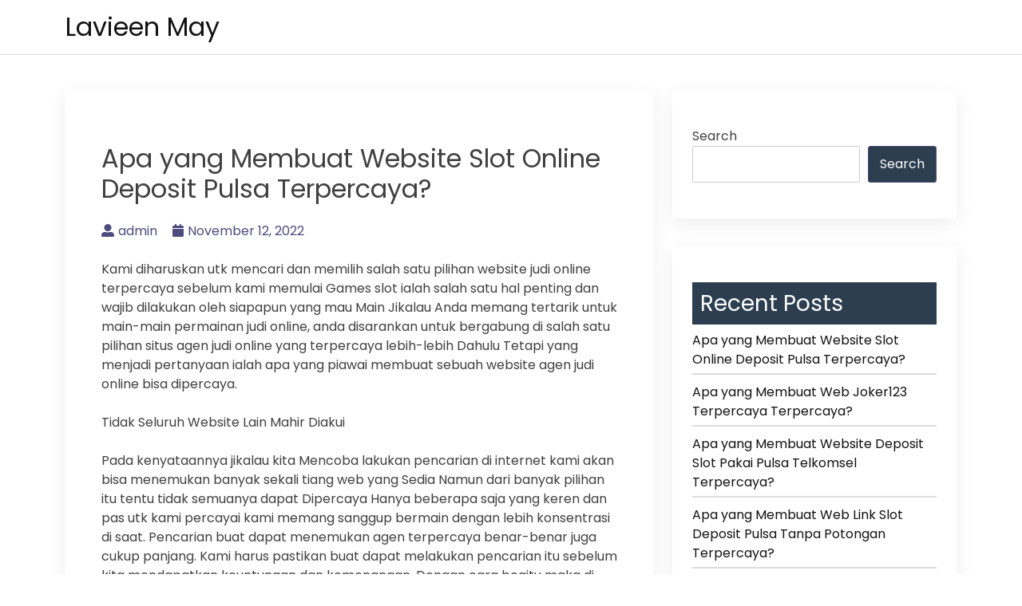

--- FILE ---
content_type: text/html; charset=UTF-8
request_url: https://lavieenmay.com/apa-yang-membuat-website-slot-online-deposit-pulsa-terpercaya/
body_size: 7820
content:
<!doctype html>
<html lang="en-US">
<head>
    <meta charset="UTF-8">
    <meta name="viewport" content="width=device-width, initial-scale=1">
    <link rel="profile" href="https://gmpg.org/xfn/11">

    <title>Apa yang Membuat Website Slot Online Deposit Pulsa Terpercaya? &#8211; Lavieen May</title>
<meta name='robots' content='max-image-preview:large' />
<link rel='dns-prefetch' href='//fonts.googleapis.com' />
<link rel="alternate" type="application/rss+xml" title="Lavieen May &raquo; Feed" href="https://lavieenmay.com/feed/" />
<link rel="alternate" type="application/rss+xml" title="Lavieen May &raquo; Comments Feed" href="https://lavieenmay.com/comments/feed/" />
<script>
window._wpemojiSettings = {"baseUrl":"https:\/\/s.w.org\/images\/core\/emoji\/15.0.3\/72x72\/","ext":".png","svgUrl":"https:\/\/s.w.org\/images\/core\/emoji\/15.0.3\/svg\/","svgExt":".svg","source":{"concatemoji":"https:\/\/lavieenmay.com\/wp-includes\/js\/wp-emoji-release.min.js?ver=6.6.4"}};
/*! This file is auto-generated */
!function(i,n){var o,s,e;function c(e){try{var t={supportTests:e,timestamp:(new Date).valueOf()};sessionStorage.setItem(o,JSON.stringify(t))}catch(e){}}function p(e,t,n){e.clearRect(0,0,e.canvas.width,e.canvas.height),e.fillText(t,0,0);var t=new Uint32Array(e.getImageData(0,0,e.canvas.width,e.canvas.height).data),r=(e.clearRect(0,0,e.canvas.width,e.canvas.height),e.fillText(n,0,0),new Uint32Array(e.getImageData(0,0,e.canvas.width,e.canvas.height).data));return t.every(function(e,t){return e===r[t]})}function u(e,t,n){switch(t){case"flag":return n(e,"\ud83c\udff3\ufe0f\u200d\u26a7\ufe0f","\ud83c\udff3\ufe0f\u200b\u26a7\ufe0f")?!1:!n(e,"\ud83c\uddfa\ud83c\uddf3","\ud83c\uddfa\u200b\ud83c\uddf3")&&!n(e,"\ud83c\udff4\udb40\udc67\udb40\udc62\udb40\udc65\udb40\udc6e\udb40\udc67\udb40\udc7f","\ud83c\udff4\u200b\udb40\udc67\u200b\udb40\udc62\u200b\udb40\udc65\u200b\udb40\udc6e\u200b\udb40\udc67\u200b\udb40\udc7f");case"emoji":return!n(e,"\ud83d\udc26\u200d\u2b1b","\ud83d\udc26\u200b\u2b1b")}return!1}function f(e,t,n){var r="undefined"!=typeof WorkerGlobalScope&&self instanceof WorkerGlobalScope?new OffscreenCanvas(300,150):i.createElement("canvas"),a=r.getContext("2d",{willReadFrequently:!0}),o=(a.textBaseline="top",a.font="600 32px Arial",{});return e.forEach(function(e){o[e]=t(a,e,n)}),o}function t(e){var t=i.createElement("script");t.src=e,t.defer=!0,i.head.appendChild(t)}"undefined"!=typeof Promise&&(o="wpEmojiSettingsSupports",s=["flag","emoji"],n.supports={everything:!0,everythingExceptFlag:!0},e=new Promise(function(e){i.addEventListener("DOMContentLoaded",e,{once:!0})}),new Promise(function(t){var n=function(){try{var e=JSON.parse(sessionStorage.getItem(o));if("object"==typeof e&&"number"==typeof e.timestamp&&(new Date).valueOf()<e.timestamp+604800&&"object"==typeof e.supportTests)return e.supportTests}catch(e){}return null}();if(!n){if("undefined"!=typeof Worker&&"undefined"!=typeof OffscreenCanvas&&"undefined"!=typeof URL&&URL.createObjectURL&&"undefined"!=typeof Blob)try{var e="postMessage("+f.toString()+"("+[JSON.stringify(s),u.toString(),p.toString()].join(",")+"));",r=new Blob([e],{type:"text/javascript"}),a=new Worker(URL.createObjectURL(r),{name:"wpTestEmojiSupports"});return void(a.onmessage=function(e){c(n=e.data),a.terminate(),t(n)})}catch(e){}c(n=f(s,u,p))}t(n)}).then(function(e){for(var t in e)n.supports[t]=e[t],n.supports.everything=n.supports.everything&&n.supports[t],"flag"!==t&&(n.supports.everythingExceptFlag=n.supports.everythingExceptFlag&&n.supports[t]);n.supports.everythingExceptFlag=n.supports.everythingExceptFlag&&!n.supports.flag,n.DOMReady=!1,n.readyCallback=function(){n.DOMReady=!0}}).then(function(){return e}).then(function(){var e;n.supports.everything||(n.readyCallback(),(e=n.source||{}).concatemoji?t(e.concatemoji):e.wpemoji&&e.twemoji&&(t(e.twemoji),t(e.wpemoji)))}))}((window,document),window._wpemojiSettings);
</script>
<style id='wp-emoji-styles-inline-css'>

	img.wp-smiley, img.emoji {
		display: inline !important;
		border: none !important;
		box-shadow: none !important;
		height: 1em !important;
		width: 1em !important;
		margin: 0 0.07em !important;
		vertical-align: -0.1em !important;
		background: none !important;
		padding: 0 !important;
	}
</style>
<link rel='stylesheet' id='wp-block-library-css' href='https://lavieenmay.com/wp-includes/css/dist/block-library/style.min.css?ver=6.6.4' media='all' />
<style id='classic-theme-styles-inline-css'>
/*! This file is auto-generated */
.wp-block-button__link{color:#fff;background-color:#32373c;border-radius:9999px;box-shadow:none;text-decoration:none;padding:calc(.667em + 2px) calc(1.333em + 2px);font-size:1.125em}.wp-block-file__button{background:#32373c;color:#fff;text-decoration:none}
</style>
<style id='global-styles-inline-css'>
:root{--wp--preset--aspect-ratio--square: 1;--wp--preset--aspect-ratio--4-3: 4/3;--wp--preset--aspect-ratio--3-4: 3/4;--wp--preset--aspect-ratio--3-2: 3/2;--wp--preset--aspect-ratio--2-3: 2/3;--wp--preset--aspect-ratio--16-9: 16/9;--wp--preset--aspect-ratio--9-16: 9/16;--wp--preset--color--black: #000000;--wp--preset--color--cyan-bluish-gray: #abb8c3;--wp--preset--color--white: #ffffff;--wp--preset--color--pale-pink: #f78da7;--wp--preset--color--vivid-red: #cf2e2e;--wp--preset--color--luminous-vivid-orange: #ff6900;--wp--preset--color--luminous-vivid-amber: #fcb900;--wp--preset--color--light-green-cyan: #7bdcb5;--wp--preset--color--vivid-green-cyan: #00d084;--wp--preset--color--pale-cyan-blue: #8ed1fc;--wp--preset--color--vivid-cyan-blue: #0693e3;--wp--preset--color--vivid-purple: #9b51e0;--wp--preset--gradient--vivid-cyan-blue-to-vivid-purple: linear-gradient(135deg,rgba(6,147,227,1) 0%,rgb(155,81,224) 100%);--wp--preset--gradient--light-green-cyan-to-vivid-green-cyan: linear-gradient(135deg,rgb(122,220,180) 0%,rgb(0,208,130) 100%);--wp--preset--gradient--luminous-vivid-amber-to-luminous-vivid-orange: linear-gradient(135deg,rgba(252,185,0,1) 0%,rgba(255,105,0,1) 100%);--wp--preset--gradient--luminous-vivid-orange-to-vivid-red: linear-gradient(135deg,rgba(255,105,0,1) 0%,rgb(207,46,46) 100%);--wp--preset--gradient--very-light-gray-to-cyan-bluish-gray: linear-gradient(135deg,rgb(238,238,238) 0%,rgb(169,184,195) 100%);--wp--preset--gradient--cool-to-warm-spectrum: linear-gradient(135deg,rgb(74,234,220) 0%,rgb(151,120,209) 20%,rgb(207,42,186) 40%,rgb(238,44,130) 60%,rgb(251,105,98) 80%,rgb(254,248,76) 100%);--wp--preset--gradient--blush-light-purple: linear-gradient(135deg,rgb(255,206,236) 0%,rgb(152,150,240) 100%);--wp--preset--gradient--blush-bordeaux: linear-gradient(135deg,rgb(254,205,165) 0%,rgb(254,45,45) 50%,rgb(107,0,62) 100%);--wp--preset--gradient--luminous-dusk: linear-gradient(135deg,rgb(255,203,112) 0%,rgb(199,81,192) 50%,rgb(65,88,208) 100%);--wp--preset--gradient--pale-ocean: linear-gradient(135deg,rgb(255,245,203) 0%,rgb(182,227,212) 50%,rgb(51,167,181) 100%);--wp--preset--gradient--electric-grass: linear-gradient(135deg,rgb(202,248,128) 0%,rgb(113,206,126) 100%);--wp--preset--gradient--midnight: linear-gradient(135deg,rgb(2,3,129) 0%,rgb(40,116,252) 100%);--wp--preset--font-size--small: 13px;--wp--preset--font-size--medium: 20px;--wp--preset--font-size--large: 36px;--wp--preset--font-size--x-large: 42px;--wp--preset--spacing--20: 0.44rem;--wp--preset--spacing--30: 0.67rem;--wp--preset--spacing--40: 1rem;--wp--preset--spacing--50: 1.5rem;--wp--preset--spacing--60: 2.25rem;--wp--preset--spacing--70: 3.38rem;--wp--preset--spacing--80: 5.06rem;--wp--preset--shadow--natural: 6px 6px 9px rgba(0, 0, 0, 0.2);--wp--preset--shadow--deep: 12px 12px 50px rgba(0, 0, 0, 0.4);--wp--preset--shadow--sharp: 6px 6px 0px rgba(0, 0, 0, 0.2);--wp--preset--shadow--outlined: 6px 6px 0px -3px rgba(255, 255, 255, 1), 6px 6px rgba(0, 0, 0, 1);--wp--preset--shadow--crisp: 6px 6px 0px rgba(0, 0, 0, 1);}:where(.is-layout-flex){gap: 0.5em;}:where(.is-layout-grid){gap: 0.5em;}body .is-layout-flex{display: flex;}.is-layout-flex{flex-wrap: wrap;align-items: center;}.is-layout-flex > :is(*, div){margin: 0;}body .is-layout-grid{display: grid;}.is-layout-grid > :is(*, div){margin: 0;}:where(.wp-block-columns.is-layout-flex){gap: 2em;}:where(.wp-block-columns.is-layout-grid){gap: 2em;}:where(.wp-block-post-template.is-layout-flex){gap: 1.25em;}:where(.wp-block-post-template.is-layout-grid){gap: 1.25em;}.has-black-color{color: var(--wp--preset--color--black) !important;}.has-cyan-bluish-gray-color{color: var(--wp--preset--color--cyan-bluish-gray) !important;}.has-white-color{color: var(--wp--preset--color--white) !important;}.has-pale-pink-color{color: var(--wp--preset--color--pale-pink) !important;}.has-vivid-red-color{color: var(--wp--preset--color--vivid-red) !important;}.has-luminous-vivid-orange-color{color: var(--wp--preset--color--luminous-vivid-orange) !important;}.has-luminous-vivid-amber-color{color: var(--wp--preset--color--luminous-vivid-amber) !important;}.has-light-green-cyan-color{color: var(--wp--preset--color--light-green-cyan) !important;}.has-vivid-green-cyan-color{color: var(--wp--preset--color--vivid-green-cyan) !important;}.has-pale-cyan-blue-color{color: var(--wp--preset--color--pale-cyan-blue) !important;}.has-vivid-cyan-blue-color{color: var(--wp--preset--color--vivid-cyan-blue) !important;}.has-vivid-purple-color{color: var(--wp--preset--color--vivid-purple) !important;}.has-black-background-color{background-color: var(--wp--preset--color--black) !important;}.has-cyan-bluish-gray-background-color{background-color: var(--wp--preset--color--cyan-bluish-gray) !important;}.has-white-background-color{background-color: var(--wp--preset--color--white) !important;}.has-pale-pink-background-color{background-color: var(--wp--preset--color--pale-pink) !important;}.has-vivid-red-background-color{background-color: var(--wp--preset--color--vivid-red) !important;}.has-luminous-vivid-orange-background-color{background-color: var(--wp--preset--color--luminous-vivid-orange) !important;}.has-luminous-vivid-amber-background-color{background-color: var(--wp--preset--color--luminous-vivid-amber) !important;}.has-light-green-cyan-background-color{background-color: var(--wp--preset--color--light-green-cyan) !important;}.has-vivid-green-cyan-background-color{background-color: var(--wp--preset--color--vivid-green-cyan) !important;}.has-pale-cyan-blue-background-color{background-color: var(--wp--preset--color--pale-cyan-blue) !important;}.has-vivid-cyan-blue-background-color{background-color: var(--wp--preset--color--vivid-cyan-blue) !important;}.has-vivid-purple-background-color{background-color: var(--wp--preset--color--vivid-purple) !important;}.has-black-border-color{border-color: var(--wp--preset--color--black) !important;}.has-cyan-bluish-gray-border-color{border-color: var(--wp--preset--color--cyan-bluish-gray) !important;}.has-white-border-color{border-color: var(--wp--preset--color--white) !important;}.has-pale-pink-border-color{border-color: var(--wp--preset--color--pale-pink) !important;}.has-vivid-red-border-color{border-color: var(--wp--preset--color--vivid-red) !important;}.has-luminous-vivid-orange-border-color{border-color: var(--wp--preset--color--luminous-vivid-orange) !important;}.has-luminous-vivid-amber-border-color{border-color: var(--wp--preset--color--luminous-vivid-amber) !important;}.has-light-green-cyan-border-color{border-color: var(--wp--preset--color--light-green-cyan) !important;}.has-vivid-green-cyan-border-color{border-color: var(--wp--preset--color--vivid-green-cyan) !important;}.has-pale-cyan-blue-border-color{border-color: var(--wp--preset--color--pale-cyan-blue) !important;}.has-vivid-cyan-blue-border-color{border-color: var(--wp--preset--color--vivid-cyan-blue) !important;}.has-vivid-purple-border-color{border-color: var(--wp--preset--color--vivid-purple) !important;}.has-vivid-cyan-blue-to-vivid-purple-gradient-background{background: var(--wp--preset--gradient--vivid-cyan-blue-to-vivid-purple) !important;}.has-light-green-cyan-to-vivid-green-cyan-gradient-background{background: var(--wp--preset--gradient--light-green-cyan-to-vivid-green-cyan) !important;}.has-luminous-vivid-amber-to-luminous-vivid-orange-gradient-background{background: var(--wp--preset--gradient--luminous-vivid-amber-to-luminous-vivid-orange) !important;}.has-luminous-vivid-orange-to-vivid-red-gradient-background{background: var(--wp--preset--gradient--luminous-vivid-orange-to-vivid-red) !important;}.has-very-light-gray-to-cyan-bluish-gray-gradient-background{background: var(--wp--preset--gradient--very-light-gray-to-cyan-bluish-gray) !important;}.has-cool-to-warm-spectrum-gradient-background{background: var(--wp--preset--gradient--cool-to-warm-spectrum) !important;}.has-blush-light-purple-gradient-background{background: var(--wp--preset--gradient--blush-light-purple) !important;}.has-blush-bordeaux-gradient-background{background: var(--wp--preset--gradient--blush-bordeaux) !important;}.has-luminous-dusk-gradient-background{background: var(--wp--preset--gradient--luminous-dusk) !important;}.has-pale-ocean-gradient-background{background: var(--wp--preset--gradient--pale-ocean) !important;}.has-electric-grass-gradient-background{background: var(--wp--preset--gradient--electric-grass) !important;}.has-midnight-gradient-background{background: var(--wp--preset--gradient--midnight) !important;}.has-small-font-size{font-size: var(--wp--preset--font-size--small) !important;}.has-medium-font-size{font-size: var(--wp--preset--font-size--medium) !important;}.has-large-font-size{font-size: var(--wp--preset--font-size--large) !important;}.has-x-large-font-size{font-size: var(--wp--preset--font-size--x-large) !important;}
:where(.wp-block-post-template.is-layout-flex){gap: 1.25em;}:where(.wp-block-post-template.is-layout-grid){gap: 1.25em;}
:where(.wp-block-columns.is-layout-flex){gap: 2em;}:where(.wp-block-columns.is-layout-grid){gap: 2em;}
:root :where(.wp-block-pullquote){font-size: 1.5em;line-height: 1.6;}
</style>
<link rel='stylesheet' id='bootstrap-css' href='https://lavieenmay.com/wp-content/themes/bblog/assets/css/bootstrap.min.css' media='all' />
<link rel='stylesheet' id='fontawesome-5-css' href='https://lavieenmay.com/wp-content/themes/bblog/assets/css/all.min.css' media='all' />
<link rel='stylesheet' id='bblog-fonts-css' href='https://fonts.googleapis.com/css2?family=Poppins:wght@400;600;700&#038;display=swap' media='all' />
<link rel='stylesheet' id='bblog-style-css' href='https://lavieenmay.com/wp-content/themes/bblog/style.css?ver=1.0.0' media='all' />
<link rel='stylesheet' id='bblog-main-style-css' href='https://lavieenmay.com/wp-content/themes/bblog/assets/css/bblog-style.css?ver=1.0.0' media='all' />
<link rel='stylesheet' id='bblog-responsive-css' href='https://lavieenmay.com/wp-content/themes/bblog/assets/css/responsive.css' media='all' />
<script src="https://lavieenmay.com/wp-includes/js/jquery/jquery.min.js?ver=3.7.1" id="jquery-core-js"></script>
<script src="https://lavieenmay.com/wp-includes/js/jquery/jquery-migrate.min.js?ver=3.4.1" id="jquery-migrate-js"></script>
<link rel="https://api.w.org/" href="https://lavieenmay.com/wp-json/" /><link rel="alternate" title="JSON" type="application/json" href="https://lavieenmay.com/wp-json/wp/v2/posts/61" /><link rel="EditURI" type="application/rsd+xml" title="RSD" href="https://lavieenmay.com/xmlrpc.php?rsd" />
<meta name="generator" content="WordPress 6.6.4" />
<link rel="canonical" href="https://lavieenmay.com/apa-yang-membuat-website-slot-online-deposit-pulsa-terpercaya/" />
<link rel='shortlink' href='https://lavieenmay.com/?p=61' />
<link rel="alternate" title="oEmbed (JSON)" type="application/json+oembed" href="https://lavieenmay.com/wp-json/oembed/1.0/embed?url=https%3A%2F%2Flavieenmay.com%2Fapa-yang-membuat-website-slot-online-deposit-pulsa-terpercaya%2F" />
<link rel="alternate" title="oEmbed (XML)" type="text/xml+oembed" href="https://lavieenmay.com/wp-json/oembed/1.0/embed?url=https%3A%2F%2Flavieenmay.com%2Fapa-yang-membuat-website-slot-online-deposit-pulsa-terpercaya%2F&#038;format=xml" />
</head>

<body class="post-template-default single single-post postid-61 single-format-standard">

<!--Preloader area start-->
<div id="loader" class="loader">
    <div class="loading"></div>
</div>
<!--Preloader area End-->

<div id="page" class="site">
    <a class="skip-link screen-reader-text" href="#primary">Skip to content</a>

    <header id="masthead" class="site-header">
        <div class="container">
            <div class="row justify-content-between align-items-center" id="menu-toggle-area">
                <div class="col-lg-4 col-md-6 col-8">
                    <div class="site-branding">
                                                    <h1 class="site-title"><a href="https://lavieenmay.com/"
                                                      rel="home">Lavieen May</a></h1>
                                            </div><!-- .site-branding -->
                </div>
                <div class="col-lg-6 col-md-6 col-4 menu-toggle-area">
                    <button class="menu-toggle" aria-controls="primary-menu" aria-expanded="false"><i
                                class="bbm-open fas fa-bars"></i><i
                                class="bbm-close fas fa-times"></i></button>

                </div>
                <div class="col-lg-8 col-md-12 col-12 text-left">
                      <div id="site-header-menu" class="site-header-menu">
                            <nav id="site-navigation" class="main-navigation" role="navigation"
                                 aria-label="Primary Menu">
                                <div class="primary-menu"></div>
                            </nav><!-- .main-navigation -->
                        </div><!-- .site-header-menu -->
                    </div>

    </header><!-- #masthead -->

	<main id="primary" class="site-main">
        <div class="container">
            <div class="row">
                <div class="col-lg-8 col-sm-12">

                    
<article id="post-61" class="post-class post-61 post type-post status-publish format-standard hentry category-games-slot-online tag-joker123-mobile">
  <div class="row">
    <div class="col-lg-12">
      <div class="post-details">
              </div>
      <div class="entry-header">
        <h1 class="entry-title">Apa yang Membuat Website Slot Online Deposit Pulsa Terpercaya?</h1>          <div class="entry-meta">
            <ul>
              <li>
                <a class="post-author-text author vcard" href="https://lavieenmay.com/author/admin/"><i class="fas fa-user-alt"></i>admin</a>              </li>                    <li>
                <a class="post-date-text" href="https://lavieenmay.com/apa-yang-membuat-website-slot-online-deposit-pulsa-terpercaya/" rel="bookmark"><i class="fas fa-calendar"></i><time class="entry-date published" datetime="2022-11-12T22:11:54+00:00">November 12, 2022</time><time class="updated" datetime="2024-06-14T11:08:21+00:00">June 14, 2024</time></a>              </li>                    <li>
                              </li>
            </ul>
          </div><!-- .entry-meta -->
              </div><!-- .entry-header -->

      <div class="entry-content">
        <p>Kami diharuskan utk mencari dan memilih salah satu pilihan website judi online terpercaya sebelum kami memulai Games slot ialah salah satu hal penting dan wajib dilakukan oleh siapapun yang mau Main Jikalau Anda memang tertarik untuk main-main permainan judi online, anda disarankan untuk bergabung di salah satu pilihan situs agen judi online yang terpercaya lebih-lebih Dahulu Tetapi yang menjadi pertanyaan ialah apa yang piawai membuat sebuah website agen judi online bisa dipercaya.</p>
<p>Tidak Seluruh Website Lain Mahir Diakui</p>
<p>Pada kenyataannya jikalau kita Mencoba lakukan pencarian di internet kami akan bisa menemukan banyak sekali tiang web yang Sedia Namun dari banyak pilihan itu tentu tidak semuanya dapat Dipercaya Hanya beberapa saja yang keren dan pas utk kami percayai kami memang sanggup bermain dengan lebih konsentrasi di saat. Pencarian buat dapat menemukan agen terpercaya benar-benar juga cukup panjang. Kami harus pastikan buat dapat melakukan pencarian itu sebelum kita mendapatkan keuntungan dan kemenangan. Dengan cara begitu maka di inginkan kami mampu meraih banyak kelebihan dan keuntungan besar.</p>
<p>Beberapa Hal yang Membuat Website Judi Online Terpercaya</p>
<p>Website agen judi online dapat dipercaya tentu Bukan Tanpa Argumen melainkan karena ada beberapa kelebihan yang dimilikinya. Oleh karena itu yang mesti anda cek dan lihat yakni Apa saja kelebihan dan keuntungan yang ditawarkan. Yang jelas ada banyak sekali dan Anda harus teliti satu per satu kelebihannya. Dengan begitu anda dapat mahir bermain dengan Lebih memuaskan karena bisa memperoleh banyak keuntungan itu.</p>
<p>1) Memiliki Sistem Main yang Fair -ciri penting dari situs agen yang terpercaya yakni Di mana mereka menawarkan system permainan yang fair. Kalau mereka berani memberikan sistem games yang Fair, tentu ini bisa jadi salah satu kenyataan bahwa mereka tidak melakukan kecurangan. Karena mereka tidak melakukan kecurangan, itu artinya Memang mereka Benar-benar mahir dipercaya.<br />
2) Menawarkan beberapa jaminan -cari kemudian yang dapat anda carikan saksikan merupakan adanya jaminan yang diberikan. Jaminan merupakan bagian penting yang memang lah perlu di tonton dengan seksama. Kami harus mencari opini yang memberikan jaminan Karena dengan demikian kita piawai main dengan lebih aman. Tidak semua website agen berani memberikan jaminan, jadwal karena itu kita harus cari manakah yang memang menawari jaminan itu.<br />
3) Pelayanan dan support -kemudian hal yang membuat sebuah web agen terpercaya merupakan karena adanya pelayanan dan support yang Paling baik Adanya pelayanan 24 jam nonstop setelah itu juga adanya fitur chat dan lain sebagainya, itu piawai menjadi salah satu kebenaran nyata yang memang membuat kita yakin berkembang. Ini dapat memberikan kita kesempatan untuk bermain judi online dan bergabung di website agen tersebut dengan lebih mudah dan terpercaya.<br />
4) Transaksi yang serasi dan cepat &#8211; proses transaksi juga sanggup menjadi salah satu bahan pertimbangan lain yang menunjukkan bahwa web tersebut dapat Diakui Bila kita ketemu di situs yang Sesuai maka proses transaksi juga nantinya bakal terjadi dengan baik dan Tidak tersendat Oleh karena itu pastikan biar hanya sanggup memilih salah satu agen dengan layanan yang terbaik.<br />
5) Menambah penghasilan besar – keunggulan paling penting dan tentunya di inginkan oleh banyak pemain yakni mendapatkan gaji yang banyak. Hal ini pastinya ialah sebuah keuntungan apalagi dalam permainan offline, pemain tidak akan memperoleh hal ini.<br />
6) Nominal isi saldo yang terjangkau – bagaimana tidak menarik, nominal depositnya juga kecil. Dengan begitu siapa saja dapat main tidak hanya orang kaya saja, namun masyarakat juga mahir Main-main Walau uang taruhan kecil, namun peluang memperoleh keuntungan dapat sangat besar.</p>
<p>Sumber : Petir388</p>

              </div>
      <div class="entry-footer">
        <div class="entry-meta taxonomies">
          <ul><li><a href="https://lavieenmay.com/tag/joker123-mobile/" rel="tag">Joker123 Mobile</a></li></ul>        </div>
      </div><!-- .entry-footer -->
    </div>
  </div>
</article><!-- #post-61 -->

	<nav class="navigation post-navigation" aria-label="Posts">
		<h2 class="screen-reader-text">Post navigation</h2>
		<div class="nav-links"><div class="nav-previous"><a href="https://lavieenmay.com/apa-yang-membuat-web-joker123-terpercaya-terpercaya/" rel="prev"><span class="nav-subtitle">Previous:</span> <span class="nav-title">Apa yang Membuat Web Joker123 Terpercaya Terpercaya?</span></a></div></div>
	</nav>                </div>
                <div class="col-lg-4 col-sm-12">
                    
<aside id="secondary" class="widget-area">
	<section id="block-2" class="widget widget_block widget_search"><form role="search" method="get" action="https://lavieenmay.com/" class="wp-block-search__button-outside wp-block-search__text-button wp-block-search"    ><label class="wp-block-search__label" for="wp-block-search__input-1" >Search</label><div class="wp-block-search__inside-wrapper " ><input class="wp-block-search__input" id="wp-block-search__input-1" placeholder="" value="" type="search" name="s" required /><button aria-label="Search" class="wp-block-search__button wp-element-button" type="submit" >Search</button></div></form></section><section id="block-3" class="widget widget_block"><div class="wp-block-group"><div class="wp-block-group__inner-container is-layout-flow wp-block-group-is-layout-flow"><h2 class="wp-block-heading">Recent Posts</h2><ul class="wp-block-latest-posts__list wp-block-latest-posts"><li><a class="wp-block-latest-posts__post-title" href="https://lavieenmay.com/apa-yang-membuat-website-slot-online-deposit-pulsa-terpercaya/">Apa yang Membuat Website Slot Online Deposit Pulsa Terpercaya?</a></li>
<li><a class="wp-block-latest-posts__post-title" href="https://lavieenmay.com/apa-yang-membuat-web-joker123-terpercaya-terpercaya/">Apa yang Membuat Web Joker123 Terpercaya Terpercaya?</a></li>
<li><a class="wp-block-latest-posts__post-title" href="https://lavieenmay.com/apa-yang-membuat-website-deposit-slot-pakai-pulsa-telkomsel-terpercaya/">Apa yang Membuat Website Deposit Slot Pakai Pulsa Telkomsel Terpercaya?</a></li>
<li><a class="wp-block-latest-posts__post-title" href="https://lavieenmay.com/apa-yang-membuat-web-link-slot-deposit-pulsa-tanpa-potongan-terpercaya/">Apa yang Membuat Web Link Slot Deposit Pulsa Tanpa Potongan Terpercaya?</a></li>
<li><a class="wp-block-latest-posts__post-title" href="https://lavieenmay.com/apa-yang-membuat-web-agen-slot-deposit-pulsa-tanpa-potongan-terpercaya/">Apa yang Membuat Web Agen Slot Deposit Pulsa Tanpa Potongan Terpercaya?</a></li>
</ul></div></div></section><section id="block-5" class="widget widget_block"><div class="wp-block-group"><div class="wp-block-group__inner-container is-layout-flow wp-block-group-is-layout-flow"><h2 class="wp-block-heading">Archives</h2><ul class="wp-block-archives-list wp-block-archives">	<li><a href='https://lavieenmay.com/2022/11/'>November 2022</a></li>
	<li><a href='https://lavieenmay.com/2022/09/'>September 2022</a></li>
	<li><a href='https://lavieenmay.com/2022/08/'>August 2022</a></li>
	<li><a href='https://lavieenmay.com/2022/07/'>July 2022</a></li>
	<li><a href='https://lavieenmay.com/2022/06/'>June 2022</a></li>
	<li><a href='https://lavieenmay.com/2022/05/'>May 2022</a></li>
	<li><a href='https://lavieenmay.com/2022/04/'>April 2022</a></li>
	<li><a href='https://lavieenmay.com/2022/03/'>March 2022</a></li>
	<li><a href='https://lavieenmay.com/2022/01/'>January 2022</a></li>
	<li><a href='https://lavieenmay.com/2021/12/'>December 2021</a></li>
	<li><a href='https://lavieenmay.com/2021/11/'>November 2021</a></li>
	<li><a href='https://lavieenmay.com/2021/10/'>October 2021</a></li>
	<li><a href='https://lavieenmay.com/2021/09/'>September 2021</a></li>
	<li><a href='https://lavieenmay.com/2021/08/'>August 2021</a></li>
	<li><a href='https://lavieenmay.com/2021/07/'>July 2021</a></li>
	<li><a href='https://lavieenmay.com/2021/06/'>June 2021</a></li>
	<li><a href='https://lavieenmay.com/2021/05/'>May 2021</a></li>
	<li><a href='https://lavieenmay.com/2021/04/'>April 2021</a></li>
</ul></div></div></section><section id="block-6" class="widget widget_block"><div class="wp-block-group"><div class="wp-block-group__inner-container is-layout-flow wp-block-group-is-layout-flow"><h2 class="wp-block-heading">Categories</h2><ul class="wp-block-categories-list wp-block-categories">	<li class="cat-item cat-item-1"><a href="https://lavieenmay.com/category/games-slot-online/">Games Slot Online</a>
</li>
</ul></div></div></section><section id="custom_html-2" class="widget_text widget widget_custom_html"><div class="textwidget custom-html-widget"><a href="https://lutinaspizzeria.com">slot online</a> <br>

<a href="https://www.holygralelouisville.com/">slot online</a> <br>
<a href="https://www.holygralelouisville.com/">slot online terpercaya</a> <br>
<a href="https://www.holygralelouisville.com/">joker123 slot</a> <br>
<a href="https://www.holygralelouisville.com/">joker123 gaming</a> <br>
<a href="https://www.holygralelouisville.com/">slot gacor terpercaya</a> <br></div></section></aside><!-- #secondary -->
                </div>
            </div>
        </div>



	</main><!-- #main -->


<footer id="colophon" class="site-footer">
    <div class="container">
        <div class="row">
            <div class="col">
                <div class="site-info">
                    <a href="https://wordpress.org/">
                        Powered by WordPress                    </a>
                </div><!-- .site-info -->
            </div>
        </div>
    </div>

</footer><!-- #colophon -->
</div><!-- #page -->

<script src="https://lavieenmay.com/wp-content/themes/bblog/assets/js/navigation.js?ver=1.0.0" id="bblog-navigation-js"></script>
<script src="https://lavieenmay.com/wp-content/themes/bblog/assets/js/bootstrap.min.js?ver=1.0.0" id="bblog-bootstrap-js"></script>
<script src="https://lavieenmay.com/wp-content/themes/bblog/assets/js/popper.min.js?ver=1.0.0" id="bblog-popper-js"></script>
<script src="https://lavieenmay.com/wp-content/themes/bblog/assets/js/bblog-scripts.js?ver=6.6.4" id="bblog-scripts-js-js"></script>

<script defer src="https://static.cloudflareinsights.com/beacon.min.js/vcd15cbe7772f49c399c6a5babf22c1241717689176015" integrity="sha512-ZpsOmlRQV6y907TI0dKBHq9Md29nnaEIPlkf84rnaERnq6zvWvPUqr2ft8M1aS28oN72PdrCzSjY4U6VaAw1EQ==" data-cf-beacon='{"version":"2024.11.0","token":"f893e0dafda04ce4811b473177b0659e","r":1,"server_timing":{"name":{"cfCacheStatus":true,"cfEdge":true,"cfExtPri":true,"cfL4":true,"cfOrigin":true,"cfSpeedBrain":true},"location_startswith":null}}' crossorigin="anonymous"></script>
</body>
</html>
